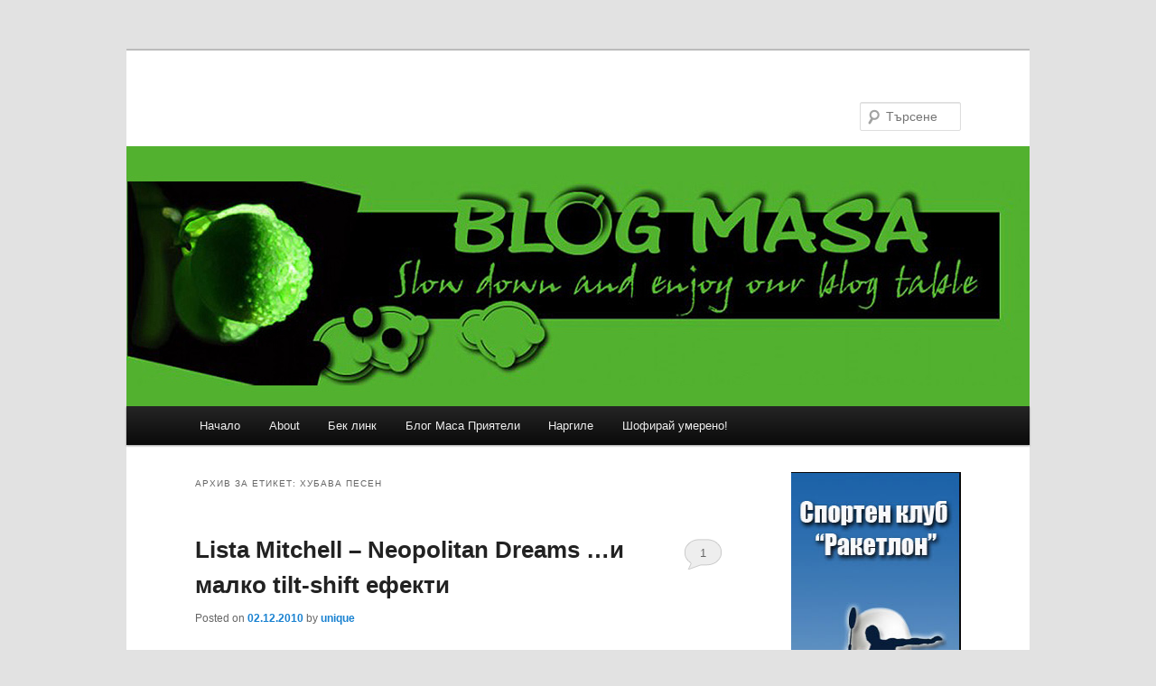

--- FILE ---
content_type: text/html; charset=UTF-8
request_url: https://www.blogmasa.com/tag/hubava-pesen/
body_size: 8254
content:
<!DOCTYPE html>
<!--[if IE 6]>
<html id="ie6" lang="bg-BG" prefix="og: http://ogp.me/ns# fb: http://ogp.me/ns/fb#">
<![endif]-->
<!--[if IE 7]>
<html id="ie7" lang="bg-BG" prefix="og: http://ogp.me/ns# fb: http://ogp.me/ns/fb#">
<![endif]-->
<!--[if IE 8]>
<html id="ie8" lang="bg-BG" prefix="og: http://ogp.me/ns# fb: http://ogp.me/ns/fb#">
<![endif]-->
<!--[if !(IE 6) & !(IE 7) & !(IE 8)]><!-->
<html lang="bg-BG" prefix="og: http://ogp.me/ns# fb: http://ogp.me/ns/fb#">
<!--<![endif]-->
<head>
<meta charset="UTF-8" />
<meta name="viewport" content="width=device-width" />
<title>хубава песен |</title>
<link rel="profile" href="http://gmpg.org/xfn/11" />
<link rel="stylesheet" type="text/css" media="all" href="https://www.blogmasa.com/wp-content/themes/twentyeleven/style.css" />
<link rel="pingback" href="https://www.blogmasa.com/xmlrpc.php" />
<!--[if lt IE 9]>
<script src="https://www.blogmasa.com/wp-content/themes/twentyeleven/js/html5.js" type="text/javascript"></script>
<![endif]-->
﻿
<!-- All in One SEO Pack 2.2.7.2 by Michael Torbert of Semper Fi Web Design[577,610] -->
<meta name="keywords"  content="Настроения - Музика,Препоръчано на масата" />

<link rel="canonical" href="https://www.blogmasa.com/tag/hubava-pesen/" />
<!-- /all in one seo pack -->
<link rel="alternate" type="application/rss+xml" title=" &raquo; Хранилка" href="https://www.blogmasa.com/feed/" />
<link rel="alternate" type="application/rss+xml" title=" &raquo; Хранилка за коментари" href="https://www.blogmasa.com/comments/feed/" />
<link rel="alternate" type="application/rss+xml" title=" &raquo; Хранилка за етикета хубава песен " href="https://www.blogmasa.com/tag/hubava-pesen/feed/" />
		<script type="text/javascript">
			window._wpemojiSettings = {"baseUrl":"https:\/\/s.w.org\/images\/core\/emoji\/72x72\/","ext":".png","source":{"concatemoji":"https:\/\/www.blogmasa.com\/wp-includes\/js\/wp-emoji-release.min.js?ver=4.3.34"}};
			!function(e,n,t){var a;function o(e){var t=n.createElement("canvas"),a=t.getContext&&t.getContext("2d");return!(!a||!a.fillText)&&(a.textBaseline="top",a.font="600 32px Arial","flag"===e?(a.fillText(String.fromCharCode(55356,56812,55356,56807),0,0),3e3<t.toDataURL().length):(a.fillText(String.fromCharCode(55357,56835),0,0),0!==a.getImageData(16,16,1,1).data[0]))}function i(e){var t=n.createElement("script");t.src=e,t.type="text/javascript",n.getElementsByTagName("head")[0].appendChild(t)}t.supports={simple:o("simple"),flag:o("flag")},t.DOMReady=!1,t.readyCallback=function(){t.DOMReady=!0},t.supports.simple&&t.supports.flag||(a=function(){t.readyCallback()},n.addEventListener?(n.addEventListener("DOMContentLoaded",a,!1),e.addEventListener("load",a,!1)):(e.attachEvent("onload",a),n.attachEvent("onreadystatechange",function(){"complete"===n.readyState&&t.readyCallback()})),(a=t.source||{}).concatemoji?i(a.concatemoji):a.wpemoji&&a.twemoji&&(i(a.twemoji),i(a.wpemoji)))}(window,document,window._wpemojiSettings);
		</script>
		<style type="text/css">
img.wp-smiley,
img.emoji {
	display: inline !important;
	border: none !important;
	box-shadow: none !important;
	height: 1em !important;
	width: 1em !important;
	margin: 0 .07em !important;
	vertical-align: -0.1em !important;
	background: none !important;
	padding: 0 !important;
}
</style>
<link rel='stylesheet' id='yarppWidgetCss-css'  href='https://www.blogmasa.com/wp-content/plugins/yet-another-related-posts-plugin/style/widget.css?ver=4.3.34' type='text/css' media='all' />
<script type='text/javascript' src='https://ajax.googleapis.com/ajax/libs/prototype/1.7.1.0/prototype.js?ver=1.7.1'></script>
<script type='text/javascript' src='https://ajax.googleapis.com/ajax/libs/scriptaculous/1.9.0/scriptaculous.js?ver=1.9.0'></script>
<script type='text/javascript' src='https://ajax.googleapis.com/ajax/libs/scriptaculous/1.9.0/effects.js?ver=1.9.0'></script>
<script type='text/javascript' src='https://www.blogmasa.com/wp-content/plugins/lightbox-2/lightbox.js?ver=1.8'></script>
<link rel="EditURI" type="application/rsd+xml" title="RSD" href="https://www.blogmasa.com/xmlrpc.php?rsd" />
<link rel="wlwmanifest" type="application/wlwmanifest+xml" href="https://www.blogmasa.com/wp-includes/wlwmanifest.xml" /> 
<meta name="generator" content="WordPress 4.3.34" />

<script type="text/javascript">
	function addHandler(object, event, handler) {
		if (typeof object.addEventListener != 'undefined') 
			object.addEventListener(event, handler, false);
		else
			if (typeof object.attachEvent != 'undefined')
				object.attachEvent('on' + event, handler);
			else 
				throw 'Incompatible browser';
	}
</script>

	<!-- begin lightbox scripts -->
	<script type="text/javascript">
    //<![CDATA[
    document.write('<link rel="stylesheet" href="https://www.blogmasa.com/wp-content/plugins/lightbox-2/Themes/Black/lightbox.css" type="text/css" media="screen" />');
    //]]>
    </script>
	<!-- end lightbox scripts -->
	<style type="text/css">.recentcomments a{display:inline !important;padding:0 !important;margin:0 !important;}</style>

<!-- START - Facebook Open Graph, Google+ and Twitter Card Tags 2.0.8.2 -->
 <!-- Facebook Open Graph -->
  <meta property="og:locale" content="bg_BG"/>
  <meta property="og:site_name" content=""/>
  <meta property="og:title" content="хубава песен"/>
  <meta property="og:url" content="https://www.blogmasa.com/tag/hubava-pesen/"/>
  <meta property="og:type" content="article"/>
  <meta property="og:description" content="хубава песен"/>
  <meta property="article:publisher" content="https://www.facebook.com/surfpmcom/"/>
 <!-- Google+ / Schema.org -->
  <meta itemprop="name" content="хубава песен"/>
  <meta itemprop="description" content="хубава песен"/>
 <!-- Twitter Cards -->
  <meta name="twitter:title" content="хубава песен"/>
  <meta name="twitter:url" content="https://www.blogmasa.com/tag/hubava-pesen/"/>
  <meta name="twitter:description" content="хубава песен"/>
  <meta name="twitter:card" content="summary_large_image"/>
 <!-- SEO -->
 <!-- Misc. tags -->
<!-- END - Facebook Open Graph, Google+ and Twitter Card Tags 2.0.8.2 -->

</head>

<body class="archive tag tag-hubava-pesen tag-1159 two-column right-sidebar">
<div id="page" class="hfeed">
	<header id="branding" role="banner">
			<hgroup>
				<h1 id="site-title"><span><a href="https://www.blogmasa.com/" rel="home"></a></span></h1>
				<h2 id="site-description"></h2>
			</hgroup>

						<a href="https://www.blogmasa.com/">
									<img src="https://www.blogmasa.com/wp-content/uploads/2017/08/blogmasa-logo.jpg" width="1000" height="288" alt="" />
							</a>
			
								<form method="get" id="searchform" action="https://www.blogmasa.com/">
		<label for="s" class="assistive-text">Търсене</label>
		<input type="text" class="field" name="s" id="s" placeholder="Търсене" />
		<input type="submit" class="submit" name="submit" id="searchsubmit" value="Търсене" />
	</form>
			
			<nav id="access" role="navigation">
				<h3 class="assistive-text">Основно меню</h3>
								<div class="skip-link"><a class="assistive-text" href="#content">Към основното съдържание</a></div>
									<div class="skip-link"><a class="assistive-text" href="#secondary">Към вторичното съдържание</a></div>
												<div class="menu"><ul><li ><a href="https://www.blogmasa.com/">Начало</a></li><li class="page_item page-item-2"><a href="https://www.blogmasa.com/about/">About</a></li><li class="page_item page-item-163"><a href="https://www.blogmasa.com/bak-link/">Бек линк</a></li><li class="page_item page-item-164"><a href="https://www.blogmasa.com/blogmasa-links/">Блог Маса Приятели</a></li><li class="page_item page-item-95"><a href="https://www.blogmasa.com/nargile/">Наргиле</a></li><li class="page_item page-item-190"><a href="https://www.blogmasa.com/shofiray-umreno/">Шофирай умерено!</a></li></ul></div>
			</nav><!-- #access -->
	</header><!-- #branding -->


	<div id="main">

		<section id="primary">
			<div id="content" role="main">

			
				<header class="page-header">
					<h1 class="page-title">Архив за етикет: <span>хубава песен</span></h1>

									</header>

				
								<div id='fb-root'></div>
					<script type='text/javascript'>
						window.fbAsyncInit = function()
						{
							FB.init({appId: null, status: true, cookie: true, xfbml: true});
						};
						(function()
						{
							var e = document.createElement('script'); e.async = true;
							e.src = document.location.protocol + '//connect.facebook.net/bg_BG/all.js';
							document.getElementById('fb-root').appendChild(e);
						}());
					</script>	
					
					
	<article id="post-725" class="post-725 post type-post status-publish format-standard hentry category-nastroeniq-muzika category-preporychano-na-masata tag-lisa-mitchell tag-neopolitan-dreams tag-muzika tag-pesen tag-pesen-ot-reklama tag-reklama-na-globul tag-hubava-pesen">
		<header class="entry-header">
						<h1 class="entry-title"><a href="https://www.blogmasa.com/2010/12/lista-mitchell-neopolitan-dreams-i-malko-tilt-shift-efekti/" rel="bookmark">Lista Mitchell &#8211; Neopolitan Dreams &#8230;и малко tilt-shift ефекти</a></h1>
			
						<div class="entry-meta">
				<span class="sep">Posted on </span><a href="https://www.blogmasa.com/2010/12/lista-mitchell-neopolitan-dreams-i-malko-tilt-shift-efekti/" title="12:42" rel="bookmark"><time class="entry-date" datetime="2010-12-02T12:42:54+00:00">02.12.2010</time></a><span class="by-author"> <span class="sep"> by </span> <span class="author vcard"><a class="url fn n" href="https://www.blogmasa.com/author/na/" title="Всички публикации от unique" rel="author">unique</a></span></span>			</div><!-- .entry-meta -->
			
						<div class="comments-link">
				<a href="https://www.blogmasa.com/2010/12/lista-mitchell-neopolitan-dreams-i-malko-tilt-shift-efekti/#comments">1</a>			</div>
					</header><!-- .entry-header -->

				<div class="entry-content">
			<p><strong>Отново свежа песничка от рекламите</strong></p>
<p>Една от последните реклами на Глобул събра доста червени точки в моите иначе така критични очи <img src="https://www.blogmasa.com/wp-includes/images/smilies/simple-smile.png" alt=":)" class="wp-smiley" style="height: 1em; max-height: 1em;" /><br />
Първо, заради нежната песен на <strong>Lisa Mitchell</strong> &#8211; <strong>Neopolitan Dreams</strong>. И второ, заради начина на заснемане. (И аз като всички останали се чудех как хората, колите и другите обекти във видеото са направени малки като играчки.) Tilt- shift кадрите определено много си ги бива. И всичко изглежда толкова по детски малко и красиво!</p>
<p>(За още снимки, направени с обектив tilt-shift, <a href="http://www.smashingmagazine.com/2008/11/16/beautiful-examples-of-tilt-shift-photography/">тук</a> )</p>
<p>P.S.<br />
Само не ме питайте какво точно рекламираха, защото&#8230;убийте ме, не мога да си спомня! (Жалко за рекламодателите.)</p>
<p><object classid="clsid:d27cdb6e-ae6d-11cf-96b8-444553540000" width="425" height="350" codebase="http://download.macromedia.com/pub/shockwave/cabs/flash/swflash.cab#version=6,0,40,0"><param name="play" value="false" /><param name="src" value="http://www.youtube.com/v/clqD8l2IK9A" /><embed type="application/x-shockwave-flash" width="425" height="350" src="http://www.youtube.com/v/clqD8l2IK9A" play="false"></embed></object></p>
<p>You&#8217;ll go and I&#8217;ll be okay<br />
I can dream the rest away.<br />
Its just a little touch of fate, it will be okay.<br />
It sure takes its precious time,<br />
but it&#8217;s got rights and so have I.</p>
<p>I turn my head up to the sky<br />
I focus one thought at a time<br />
I do not let the little thieves<br />
under my tightly buttoned sleeves<br />
You couldn&#8217;t be alone,<br />
the time I feel like I am walking blind<br />
I have nowhere, I&#8217;ll have time</p>
<p>There are no legible signs x2</p>
<p>I like the way that you talk,<br />
I like the way that you walk.<br />
It&#8217;s hard to recreate<br />
such an individual game</p>
<p>You wait your turn in the queue,<br />
You say your sorry&#8217;s and thank you&#8217;s.<br />
I don&#8217;t think you&#8217;re ever<br />
A hundred percent in the room<br />
You&#8217;re not in the room x2</p>
<p>Deepest, of the dark nights<br />
here lies, the highest of highs<br />
Neopolitan Dreams, stretching out to the sea</p>
<p>You wait your turn in the queue,<br />
You say your sorry&#8217;s and thank you&#8217;s<br />
I don&#8217;t think you&#8217;re ever<br />
A hundred percent in the room<br />
You&#8217;re not in the room x2</p>
<p>Гост автор: <a href="http://www.uniqueandmonique.com/" target="_blank">Unique</a></p>
<div class='wpfblike' style='height: 40px;'><fb:like href='https://www.blogmasa.com/2010/12/lista-mitchell-neopolitan-dreams-i-malko-tilt-shift-efekti/' layout='button_count' show_faces='true' width='400' action='like' colorscheme='light' send='false' /></div>					</div><!-- .entry-content -->
		
		<footer class="entry-meta">
												<span class="cat-links">
				<span class="entry-utility-prep entry-utility-prep-cat-links">Публикувано в</span> <a href="https://www.blogmasa.com/category/nastroeniq-muzika/" rel="category tag">Настроения - Музика</a>, <a href="https://www.blogmasa.com/category/preporychano-na-masata/" rel="category tag">Препоръчано на масата</a>			</span>
															<span class="sep"> | </span>
							<span class="tag-links">
				<span class="entry-utility-prep entry-utility-prep-tag-links">Етикети:</span> <a href="https://www.blogmasa.com/tag/lisa-mitchell/" rel="tag">Lisa Mitchell</a>, <a href="https://www.blogmasa.com/tag/neopolitan-dreams/" rel="tag">Neopolitan Dreams</a>, <a href="https://www.blogmasa.com/tag/muzika/" rel="tag">музика</a>, <a href="https://www.blogmasa.com/tag/pesen/" rel="tag">песен</a>, <a href="https://www.blogmasa.com/tag/pesen-ot-reklama/" rel="tag">песен от реклама</a>, <a href="https://www.blogmasa.com/tag/reklama-na-globul/" rel="tag">реклама на Globul</a>, <a href="https://www.blogmasa.com/tag/hubava-pesen/" rel="tag">хубава песен</a>			</span>
						
									<span class="sep"> | </span>
						<span class="comments-link"><a href="https://www.blogmasa.com/2010/12/lista-mitchell-neopolitan-dreams-i-malko-tilt-shift-efekti/#comments"><b>1</b> отговор</a></span>
			
					</footer><!-- .entry-meta -->
	</article><!-- #post-725 -->

				
				
			
			</div><!-- #content -->
		</section><!-- #primary -->

		<div id="secondary" class="widget-area" role="complementary">
			<aside id="text-5" class="widget widget_text">			<div class="textwidget"><a href="http://www.raketlon.com/" target="_blank"><img src="http://www.blogmasa.com/images/raketlon.jpg" alt="Бадминтон тренировки Варна" width="200" height="571"></a></div>
		</aside><aside id="tag_cloud-2" class="widget widget_tag_cloud"><h3 class="widget-title">Етикети</h3><div class="tagcloud"><a href='https://www.blogmasa.com/tag/adidas/' class='tag-link-104' title='3 теми' style='font-size: 8pt;'>Adidas</a>
<a href='https://www.blogmasa.com/tag/bougainvillea/' class='tag-link-178' title='4 теми' style='font-size: 10.121212121212pt;'>Bougainvillea</a>
<a href='https://www.blogmasa.com/tag/chill-out/' class='tag-link-128' title='3 теми' style='font-size: 8pt;'>chill out</a>
<a href='https://www.blogmasa.com/tag/kite-surf/' class='tag-link-35' title='3 теми' style='font-size: 8pt;'>kite surf</a>
<a href='https://www.blogmasa.com/tag/kitesurf/' class='tag-link-117' title='5 теми' style='font-size: 11.818181818182pt;'>kitesurf</a>
<a href='https://www.blogmasa.com/tag/kitesurfing/' class='tag-link-30' title='3 теми' style='font-size: 8pt;'>KiteSurfing</a>
<a href='https://www.blogmasa.com/tag/linkin-park/' class='tag-link-355' title='5 теми' style='font-size: 11.818181818182pt;'>Linkin Park</a>
<a href='https://www.blogmasa.com/tag/lyrics/' class='tag-link-145' title='15 теми' style='font-size: 20.727272727273pt;'>lyrics</a>
<a href='https://www.blogmasa.com/tag/rafael-nadal/' class='tag-link-286' title='3 теми' style='font-size: 8pt;'>Rafael Nadal</a>
<a href='https://www.blogmasa.com/tag/seo/' class='tag-link-486' title='3 теми' style='font-size: 8pt;'>SEO</a>
<a href='https://www.blogmasa.com/tag/soundtrack/' class='tag-link-594' title='4 теми' style='font-size: 10.121212121212pt;'>soundtrack</a>
<a href='https://www.blogmasa.com/tag/tennis/' class='tag-link-283' title='3 теми' style='font-size: 8pt;'>tennis</a>
<a href='https://www.blogmasa.com/tag/video/' class='tag-link-321' title='8 теми' style='font-size: 15.424242424242pt;'>video</a>
<a href='https://www.blogmasa.com/tag/windsurf/' class='tag-link-122' title='3 теми' style='font-size: 8pt;'>WindSurf</a>
<a href='https://www.blogmasa.com/tag/badminton/' class='tag-link-639' title='5 теми' style='font-size: 11.818181818182pt;'>Бадминтон</a>
<a href='https://www.blogmasa.com/tag/bugenviliya/' class='tag-link-177' title='4 теми' style='font-size: 10.121212121212pt;'>Бугенвилия</a>
<a href='https://www.blogmasa.com/tag/varna/' class='tag-link-115' title='9 теми' style='font-size: 16.484848484848pt;'>Варна</a>
<a href='https://www.blogmasa.com/tag/videos/' class='tag-link-1427' title='11 теми' style='font-size: 18.181818181818pt;'>Видео</a>
<a href='https://www.blogmasa.com/tag/kayt-sarf/' class='tag-link-278' title='5 теми' style='font-size: 11.818181818182pt;'>Кайт Сърф</a>
<a href='https://www.blogmasa.com/tag/nargile/' class='tag-link-1429' title='3 теми' style='font-size: 8pt;'>Наргиле</a>
<a href='https://www.blogmasa.com/tag/twilight/' class='tag-link-593' title='4 теми' style='font-size: 10.121212121212pt;'>Тwilight</a>
<a href='https://www.blogmasa.com/tag/cvetq/' class='tag-link-1431' title='4 теми' style='font-size: 10.121212121212pt;'>Цветя</a>
<a href='https://www.blogmasa.com/tag/sharj/' class='tag-link-1433' title='3 теми' style='font-size: 8pt;'>Шарж</a>
<a href='https://www.blogmasa.com/tag/shkorpilovtsi/' class='tag-link-100' title='3 теми' style='font-size: 8pt;'>Шкорпиловци</a>
<a href='https://www.blogmasa.com/tag/vits/' class='tag-link-167' title='14 теми' style='font-size: 20.30303030303pt;'>виц</a>
<a href='https://www.blogmasa.com/tag/vitsove/' class='tag-link-64' title='8 теми' style='font-size: 15.424242424242pt;'>вицове</a>
<a href='https://www.blogmasa.com/tag/golyamata-lyubov/' class='tag-link-163' title='3 теми' style='font-size: 8pt;'>голямата любов</a>
<a href='https://www.blogmasa.com/tag/zimni-snimki/' class='tag-link-99' title='3 теми' style='font-size: 8pt;'>зимни снимки</a>
<a href='https://www.blogmasa.com/tag/kayt/' class='tag-link-31' title='7 теми' style='font-size: 14.363636363636pt;'>кайт</a>
<a href='https://www.blogmasa.com/tag/kaytsarf/' class='tag-link-511' title='4 теми' style='font-size: 10.121212121212pt;'>кайтсърф</a>
<a href='https://www.blogmasa.com/tag/klip/' class='tag-link-272' title='7 теми' style='font-size: 14.363636363636pt;'>клип</a>
<a href='https://www.blogmasa.com/tag/muzika/' class='tag-link-296' title='4 теми' style='font-size: 10.121212121212pt;'>музика</a>
<a href='https://www.blogmasa.com/tag/nov-album/' class='tag-link-156' title='3 теми' style='font-size: 8pt;'>нов албум</a>
<a href='https://www.blogmasa.com/tag/pesen/' class='tag-link-273' title='5 теми' style='font-size: 11.818181818182pt;'>песен</a>
<a href='https://www.blogmasa.com/tag/plazh/' class='tag-link-42' title='3 теми' style='font-size: 8pt;'>плаж</a>
<a href='https://www.blogmasa.com/tag/reklama/' class='tag-link-1432' title='3 теми' style='font-size: 8pt;'>реклама</a>
<a href='https://www.blogmasa.com/tag/smyah/' class='tag-link-181' title='17 теми' style='font-size: 22pt;'>смях</a>
<a href='https://www.blogmasa.com/tag/snimka/' class='tag-link-215' title='3 теми' style='font-size: 8pt;'>снимка</a>
<a href='https://www.blogmasa.com/tag/snimki/' class='tag-link-59' title='12 теми' style='font-size: 18.818181818182pt;'>снимки</a>
<a href='https://www.blogmasa.com/tag/snimki-varna/' class='tag-link-171' title='3 теми' style='font-size: 8pt;'>снимки варна</a>
<a href='https://www.blogmasa.com/tag/sarf/' class='tag-link-33' title='6 теми' style='font-size: 13.30303030303pt;'>сърф</a>
<a href='https://www.blogmasa.com/tag/tekst/' class='tag-link-391' title='3 теми' style='font-size: 8pt;'>текст</a>
<a href='https://www.blogmasa.com/tag/tenis/' class='tag-link-284' title='5 теми' style='font-size: 11.818181818182pt;'>тенис</a>
<a href='https://www.blogmasa.com/tag/unikalni-snimki/' class='tag-link-367' title='3 теми' style='font-size: 8pt;'>уникални снимки</a>
<a href='https://www.blogmasa.com/tag/film/' class='tag-link-383' title='4 теми' style='font-size: 10.121212121212pt;'>филм</a></div>
</aside><aside id="text-6" class="widget widget_text">			<div class="textwidget"><a href="http://www.kitesurf-varna.com/lessons/" target="_blank"><img src="http://www.kitesurf-varna.com/ban/kite_surf_uroci.jpg" alt="Кайт Сърф Уроци" width="200" height="505"></a></div>
		</aside><aside id="linkcat-2" class="widget widget_links"><h3 class="widget-title">Web Partner</h3>
	<ul class='xoxo blogroll'>
<li><a href="http://www.blogmasa.com/?page_id=163" title="Прибави се с бак линк.">&gt; Прибави се &lt;</a></li>
<li><a href="http://www.kitesurf-varna.com/index.html" rel="friend" title="Varna Kite Surf and Wind Surf Weather Forecasting Online Kite Surf Photos and Video &#8211; kitesurfing action." target="_blank">Kite Surf Varna</a></li>
<li><a href="http://www.kitesurf-varna.com/blog/" title="Kite Surfing Blog" target="_blank">Kite Surfing Blog</a></li>
<li><a href="http://www.stat1973.com/" title="Steliyan" target="_blank">Steliyan&#8217;s life</a></li>
<li><a href="http://www.bs-art.org" rel="friend">Two Loop Media</a></li>
<li><a href="http://vieeco.com" title="здравословен баланс на тялото с super elexir alkalising greens">Vieeco &#8211; Вашето Wellness пътуване</a></li>
<li><a href="http://www.raketlon.com" title="Бадминтон Варна">Бадминтон Варна</a></li>
<li><a href="http://www.clinic-bg.com" title="Ботокс Попълване на бръчки Уголемяване на устни LPG масаж Варна" target="_blank">Ботокс Варна</a></li>

	</ul>
</aside>
<aside id="text-7" class="widget widget_text">			<div class="textwidget"><b>Blockchain and Crypto Coins</b>
<br><br>
Digital Currency Exchanges<br>
<a href="https://www.binance.com/?ref=10925622" target="_blank" rel="nofollow">Binance</a> | <a href="https://yobit.io/?bonus=LzRSu" target="_blank" rel="nofollow">Yobit</a> | <a href="https://www.cryptopia.co.nz/Register?referrer=sibin_atanasov" rel="nofollow">Cryptopia</a> | <a href="https://www.bitmart.com/?r=96844" target="_blank" rel="nofollow">Bitmart</a> NEW
<br><br>
The Best Decentralized Exchange<br>
<a href="https://www.altcoin.io?kid=M6WMK" target="_blank" rel="nofollow">Altcoin</a> NEW
<br><br>
Buy Coins with Credit Card<br>
<a href="https://www.coinbase.com/join/59e5c3723bfa9c027268999d" target="_blank" rel="nofollow">Coinbase</a> | <a href="https://www.coinmama.com/?ref=submin" target="_blank" rel="nofollow">Coinmama</a>
<br><br>
Peer to Peer Marketplace<br>
<a href="https://localbitcoins.com/?ch=submin" target="_blank" rel="nofollow">LocalBitcoins</a>
<br><br>
Exchanges Crypto to Fiat<br>
<a href="https://paxful.com/roots/buy-bitcoin/index?affiliate=DV3QRm2MkRN" target="_blank" rel="nofollow">Paxful</a> | <a href="https://exmo.com/?ref=1171003" rel="nofollow">EXMO</a> | <a href="https://baksman.org/?rid=15163645046066" target="_blank" rel="nofollow">BaksMan</a> | <a href="https://www.changer.com/?ref=sibmin" target="_blank" rel="nofollow">Changer</a>
<br><br>
Hardware Wallets<br>
<a href="https://www.ledgerwallet.com/r/3951" target="_blank" rel="nofollow">LedgerWallet</a> | <a href="https://trezor.io/?a=ssiibboo@gmail.com" rel="nofollow">Trezor</a> | <a href="https://www.keepkey.com/" rel="nofollow">KeepKey</a>
<br><br>
Keep Accounts Safe<br>
<a href="https://www.yubico.com" target="_blank" rel="nofollow">YubiKey</a> 2FA/U2F
<br><br>
Cryto Plastic Card<br>
<a href="https://spectrocoin.com/en/signup.html?referralId=569204588" rel="nofollow">Spectro</a> | <a href="https://wallet.advcash.com/referral/b32c7078-c941-43fa-8f01-0b946882b215" rel="nofollow">Advcash</a> | <a href="https://uquid.com/account/register/a?u=UQ451337" rel="nofollow">Uquid</a> | <a href="https://app.wirexapp.com/join/F_5fORztREaZYq3n27CmYQ" rel="nofollow">Wirex</a> | <a href="https://revolut.com/r/sibin7pg!crypto" rel="nofollow">Revolut</a></div>
		</aside>		</div><!-- #secondary .widget-area -->
<input type="hidden" name="sFjcwuuxiqDI" id="sFjcwuuxiqDI" />
<script type="text/javascript">
function fK6RCSbdolVUE() {
	var o=document.getElementById("sFjcwuuxiqDI");
	o.value="piIvJaukzKzz";
}
var b0v5cGITaWm6P = document.getElementById("submit");
if (b0v5cGITaWm6P) {
	var ccvt4djyOhAby = document.getElementById("sFjcwuuxiqDI");
	var pDUa2H8M7zRJ5 = b0v5cGITaWm6P.parentNode;
	pDUa2H8M7zRJ5.appendChild(ccvt4djyOhAby, b0v5cGITaWm6P);
	addHandler(b0v5cGITaWm6P, "mousedown", fK6RCSbdolVUE);
	addHandler(b0v5cGITaWm6P, "keypress", fK6RCSbdolVUE);
}
</script>

	</div><!-- #main -->

	<footer id="colophon" role="contentinfo">

			

			<div id="site-generator">
								<a href="https://wordpress.org/" title="Семантична система за публикуване">Задвижвано с гордост от  WordPress</a>
			</div>
	</footer><!-- #colophon -->
</div><!-- #page -->


</body>
</html>